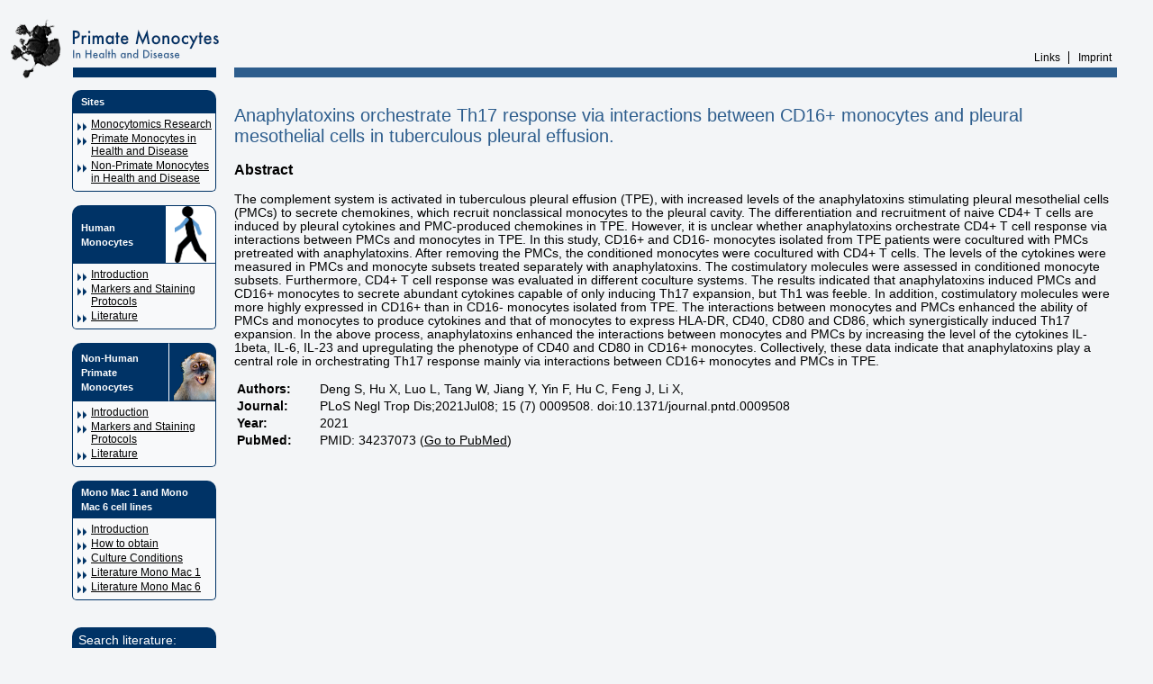

--- FILE ---
content_type: text/html; charset=utf-8
request_url: https://www.monocyte.eu/index.php?page=abstract&litId=3020
body_size: 2035
content:
<?xml version="1.0" encoding="utf-8"?><!DOCTYPE html PUBLIC "-//W3C//DTD XHTML 1.0 Strict//EN" "http://www.w3.org/TR/xhtml1/DTD/xhtml1-strict.dtd">

<html xmlns="http://www.w3.org/1999/xhtml" xml:lang="de">

<head>
    <title>Primate Monocytes</title>
    <meta name="keywords"
        content="human monocytes, monocytes, monocyte, CD14, CD16, mono mac 6, MM6, mono mac, mycoplama, transfection, FACS, flow cytometry, subpopulations, inflammation, TNF, cytokine, pharmacology, exercise, sepsis, IL-10, heterogeneity, drug testing, LPS, infection, immunology, chemokine, migration, primary cells, cell lines, gene expression, CD14+, CD16+" />
    <meta name="description" content="Human Monocytes: Primary cells and cell lines, gene expression" />
    <meta name="Content-Language" content="en" />
    <meta name="author" content="Loems Ziegler-Heitbrock, MD" />
    <meta name="robots" content="index, follow" />
    <link rel="stylesheet" title="standard style" href="style.css" type="text/css" media="all" />
	<!-- Google tag (gtag.js) --> 
	<script async src=https://www.googletagmanager.com/gtag/js?id=G-GV8LMNTZEC></script> <script> window.dataLayer = window.dataLayer || []; function gtag(){dataLayer.push(arguments);} gtag('js', new Date()); gtag('config', 'G-GV8LMNTZEC'); </script>
    <!--[if IE]>
	<link
		rel="stylesheet"
		title="standard style"
		href="iestyle.css"
		type="text/css"
		media="all" />
	<![endif]-->
</head>

<body>

    <div id="pagebox">
        <h1 id="header">Primate Monocytes - CD14, CD16 - Ziegler-Heitbrock</h1>
        <div id="menu">
            <div class="menu-title">
                <h2>Sites</h2>
            </div>
            <ul>
                <li class="first-child"><a href="https://monocytomics-research.eu">Monocytomics Research</a></li>
                <li><a href="index.php?page=index">Primate Monocytes in Health and Disease</a></li>
                <li><a href="https://np-monocyte.eu">Non-Primate Monocytes in Health and Disease</a></li>
            </ul>
            <div class="menu-title">
                <h2>Human Monocytes</h2>
                <img src="images/menu/human.png" alt="Icon of a human" style="background-color: white; padding: 0 10px;">
            </div>
            <ul>
                <li class="first-child"><a href="index.php?page=hm_intro">Introduction</a></li>
                <li><a href="index.php?page=hm_prot">Markers and Staining Protocols</a></li>
                <li><a href="index.php?page=hm_lit">Literature</a></li>
            </ul>
            <div class="menu-title">
                <h2>Non-Human Primate Monocytes</h2>
                <img src="images/menu/primate.png" alt="Image of a primate" style="
                    border-left: 1px solid white; padding-left: 5px;">
            </div>
            <ul>
                <li class="first-child"><a href="index.php?page=nhm_intro">Introduction</a></li>
                <li><a href="index.php?page=nhm_prot">Markers and Staining Protocols</a></li>
                <li><a href="index.php?page=nhm_lit">Literature</a></li>
            </ul>
            <div class="menu-title">
                <h2>Mono Mac 1 and Mono Mac 6 cell lines</h2>
            </div>
            <ul>
                <li class="first-child"><a href="index.php?page=monomac_intro">Introduction</a></li>
                <li><a href="index.php?page=monomac6_obtain">How to obtain</a></li>
				<li><a href="index.php?page=monomac6_cc">Culture Conditions</a></li>
				<li><a href="index.php?page=monomac1_lit">Literature Mono Mac 1</a></li>
                <li><a href="index.php?page=monomac6_lit">Literature Mono Mac 6</a></li>
            </ul>
            <form id="searchbox" action="index.php?page=search" method="GET">
                <input type="hidden" name="page" value="search" />                Search literature:
                <input name="search" type="text" />
                <input name="submit" type="submit" value="Find" />
            </form>
        </div>
        <div id="headermenu">
            <h2>Contact</h2>
            <ul>
                <li class="first-child"><a href="index.php?page=links">Links</a></li>
                <li><a href="index.php?page=imprint">Imprint</a></li>
            </ul>
        </div>
        <div id="content" class="page-abstract">
            
<h2>Anaphylatoxins orchestrate Th17 response via interactions between CD16+ monocytes and pleural mesothelial cells in tuberculous pleural effusion.</h2>
<h3>Abstract</h3>
<p>
The complement system is activated in tuberculous pleural effusion (TPE), with increased levels of the anaphylatoxins stimulating pleural mesothelial cells (PMCs) to secrete chemokines, which recruit nonclassical monocytes to the pleural cavity. The differentiation and recruitment of naive CD4+ T cells are induced by pleural cytokines and PMC-produced chemokines in TPE. However, it is unclear whether anaphylatoxins orchestrate CD4+ T cell response via interactions between PMCs and monocytes in TPE. In this study, CD16+ and CD16- monocytes isolated from TPE patients were cocultured with PMCs pretreated with anaphylatoxins. After removing the PMCs, the conditioned monocytes were cocultured with CD4+ T cells. The levels of the cytokines were measured in PMCs and monocyte subsets treated separately with anaphylatoxins. The costimulatory molecules were assessed in conditioned monocyte subsets. Furthermore, CD4+ T cell response was evaluated in different coculture systems. The results indicated that anaphylatoxins induced PMCs and CD16+ monocytes to secrete abundant cytokines capable of only inducing Th17 expansion, but Th1 was feeble. In addition, costimulatory molecules were more highly expressed in CD16+ than in CD16- monocytes isolated from TPE. The interactions between monocytes and PMCs enhanced the ability of PMCs and monocytes to produce cytokines and that of monocytes to express HLA-DR, CD40, CD80 and CD86, which synergistically induced Th17 expansion. In the above process, anaphylatoxins enhanced the interactions between monocytes and PMCs by increasing the level of the cytokines IL-1beta, IL-6, IL-23 and upregulating the phenotype of CD40 and CD80 in CD16+ monocytes. Collectively, these data indicate that anaphylatoxins play a central role in orchestrating Th17 response mainly via interactions between CD16+ monocytes and PMCs in TPE.</p>
<table>
	<tr>
		<th>Authors:</th>
		<td>Deng S, Hu X, Luo L, Tang W, Jiang Y, Yin F, Hu C, Feng J, Li X,</td>
	</tr>
	<tr>
		<th>Journal:</th>
		<td>PLoS Negl Trop Dis;2021Jul08; 15 (7) 0009508. doi:10.1371/journal.pntd.0009508</td>
	</tr>
	<tr>
		<th>Year:</th>
		<td>2021</td>
	</tr>
	<tr>
		<th>PubMed:</th>
		<td>
							PMID: 34237073 (<a target="_blank" href="https://pubmed.ncbi.nlm.nih.gov/34237073/">Go to PubMed</a>)
					</td>
	</tr>	
</table>
        </div>
    </div>
</body>

</html>

--- FILE ---
content_type: text/css
request_url: https://www.monocyte.eu/style.css
body_size: 990
content:
html, body {
	padding: 0px;
	margin: 0px;
	font-family: verdana, arial, sans-serif; }

body {
	background-color: #F3F5F7;
	/*background-image: url(images/background.png);*/
	color: #000;
	font-size: 0.85em; }

img {
	border: 0px none; }

hr {
	height: 0px;
	border: 0px none;
	border-top: 2px dotted #888;
	margin: 0.5em 0em; }

a {
	color: #000; }

.hidden {
	/* For elements that are only visible on text-browsers */
	display: none; }

.clear {
	/* To clear floats */
	clear: both; }

#header {
	position: absolute;
	margin: 0px;
	padding: 0px;
	background-image: url(images/logo.png);
	background-repeat: no-repeat;
	text-indent: -9999px;
	width: 294px;
	height: 75px;
	top: 20px; }

#menu {
	position: absolute;
	top: 100px;
	width: 170px;
	left: 80px; }

#menu h2, #menu ul, #menu ul li {
	margin: 0px;
	padding: 0px; }

#menu .menu-title {
	display: flex;
	justify-content: space-between;
	justify-items: center;
	-webkit-box-sizing: border-box; /* Safari/Chrome, other WebKit */
	-moz-box-sizing: border-box;    /* Firefox, other Gecko */
	box-sizing: border-box;         /* Opera/IE 8+ */	
	background-color:  #003366;
	max-height: 65px;
	border-radius: 10px 10px 0 0;
	margin-right: 10px; }

#menu .menu-title h2 {
	align-self: center;
	line-height: 1.5;
	padding: 5px 10px;
	text-align: left;
	font-size: 0.8em;
	color: #FFF; }

#menu .menu-title img {
	max-height: 63px;
	border-radius: 0 10px 0 0;
	float: right;
	border: 1px solid #003366;
	object-fit: cover;
	overflow: hidden; }

#menu ul {
	list-style: none;
	font-size: 0.9em;
	background-color: #F8F9FA;
	padding: 5px 0px;
	margin-bottom: 15px; }

#menu .menu-title + ul {
	margin-right: 10px;
	border-radius: 0 0 5px 5px;
	border: 1px solid #003366;
	border-top: 0; }

#menu ul li {
	background-image: url(images/list_icon.png);
	background-repeat: no-repeat;
	background-position: 5px 0.4em;
	padding-left: 20px;
	margin-bottom: 2px; }

#headermenu {
	font-size: 0.9em;
	position: absolute;
	right: 40px;
	top: 45px; }

#headermenu a {
	text-decoration: none; }

#headermenu a:hover {
	text-decoration: underline; }

#headermenu h2 {
	display: none; }

#headermenu ul {
	list-style: none; }

#headermenu ul li {
	display: inline;
	padding: 0px 6px;
	padding-left: 11px;
	background-image: url(images/header_menu_separator.png);
	background-repeat: no-repeat; }

#headermenu ul li.first-child {
	background-image: none; }

#content {
	background-image: url(images/background_line.png);
	background-repeat: repeat-x;
	margin-top: 20px;
	margin-right: 40px;
	padding-left: 260px;
	padding-top: 80px;
	font-size: 1em; }

#searchbox {
	color: #FFF;
	padding: 7px;
	margin-right: 10px;
	box-sizing: border-box;
	margin-top: 30px;
	background-color: #003366;
	-moz-border-radius: 10px;
	border-radius: 10px; }
	#searchbox input {
		width: 100%;
		box-sizing: border-box;
		margin-top: 5px; }

#content h2 {
	font-weight: normal;
	color: #2d5d8d; }

#content .imagefloatright {
	float: right;
	border: 1px solid #aaaaaa;
	font-size: 0.7em;
	padding: 5px;
	margin-left: 1em; }

#content .imagefloatleft {
	float: left;
	border: 1px solid #aaaaaa;
	font-size: 0.7em;
	padding: 5px;
	margin-right: 1em; }

#content td {
	vertical-align: top; }

#content thead {
	font-weight: bold;
	background-color: #dddddd; }

th {
	padding-right: 2em;
	text-align: left; }

#content #formmailer label {
	font-weight: bold;
	display: block;
	vertical-align: top;
	width: 500px;
	clear: both;
	min-height: 15pt;
	text-align: right; }

#formmailer label span {
	float: left; }

#content #formmailer label input,
#content #formmailer label select {
	width: 300px;
	margin-bottom: 5px; }

#content #formmailer label input.checkbox {
	margin-right: 290px;
	width: auto; }

#content #formmailer label textarea {
	width: 300px;
	height: 200px;
	margin-bottom: 5px; }

.error {
	color: red;
	font-weight: bold; }

.mail-url-field {
	display: none; }

.literature {
	font-size: 9pt; }

.literature td {
	border-bottom: 1px solid #777777;
	padding: 5px 0; }

.literature .authorsrow {
	width: 70%; }

.literature .authors, .literature .journal {
	color: #333333;
	font-size: 11px;
	margin-bottom: 5px; }

sup {
	font-size:.7em;
	line-height:2em; }